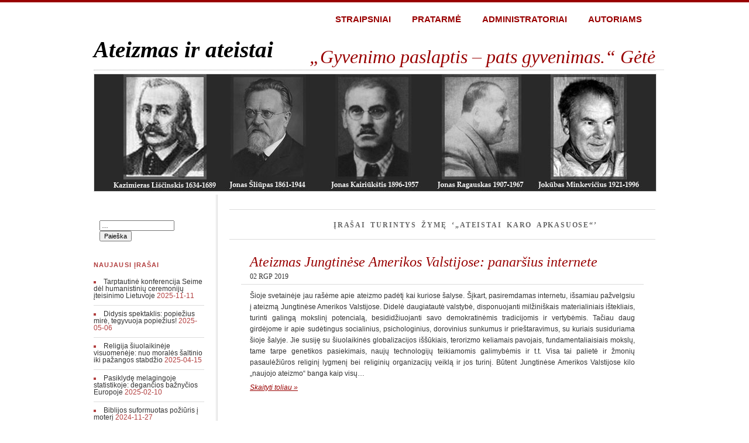

--- FILE ---
content_type: text/html; charset=UTF-8
request_url: http://ateizmasirateistai.lt/tag/ateistai-karo-apkasuose/
body_size: 8807
content:
<!DOCTYPE html PUBLIC "-//W3C//DTD XHTML 1.0 Transitional//EN" "http://www.w3.org/TR/xhtml1/DTD/xhtml1-transitional.dtd">
<html xmlns="http://www.w3.org/1999/xhtml" lang="lt-LT">

	<head profile="http://gmpg.org/xfn/11">
		
	<meta http-equiv="Content-Type" content="text/html; charset=UTF-8" />
		<title>
			Žymų archyvas &quot;„Ateistai karo apkasuose“&quot; &ndash; Ateizmas ir ateistai		</title>
		<link rel="stylesheet" href="http://ateizmasirateistai.lt/wp-content/themes/chateau-master/style.css" type="text/css" media="screen" />
				<link rel="stylesheet" href="http://ateizmasirateistai.lt/wp-content/themes/chateau-master/css/print.css" type="text/css" media="print" />
		<!--[if IE]>
		<link rel="stylesheet" href="http://ateizmasirateistai.lt/wp-content/themes/chateau-master/css/ie.css" type="text/css" media="screen" />
		<![endif]-->
		<!-- iPhone Styles -->
		<meta name="viewport" content="width=device-width; initial-scale=1.0; maximum-scale=1.0; user-scalable=1;" />
		<link rel="apple-touch-icon" href="http://ateizmasirateistai.lt/wp-content/themes/chateau-master/images/iphone.png" />
		<link rel="stylesheet" href="http://ateizmasirateistai.lt/wp-content/themes/chateau-master/css/iphone.css" type="text/css" media="only screen and (max-device-width: 480px)" />
		<!-- End iPhone Styles -->	
				<link rel="alternate" type="application/rss+xml" title="Ateizmas ir ateistai" href="http://ateizmasirateistai.lt/feed/" />
		<link rel="shortcut icon" href="http://ateizmasirateistai.lt/wp-content/themes/chateau-master/images/favicon.ico" />
		<link rel="pingback" href="http://ateizmasirateistai.lt/xmlrpc.php" />
				<meta name='robots' content='max-image-preview:large' />
<link rel="alternate" type="application/rss+xml" title="Ateizmas ir ateistai &raquo; Žymos „„Ateistai karo apkasuose““ RSS srautas" href="http://ateizmasirateistai.lt/tag/ateistai-karo-apkasuose/feed/" />
<style id='wp-img-auto-sizes-contain-inline-css' type='text/css'>
img:is([sizes=auto i],[sizes^="auto," i]){contain-intrinsic-size:3000px 1500px}
/*# sourceURL=wp-img-auto-sizes-contain-inline-css */
</style>
<style id='wp-emoji-styles-inline-css' type='text/css'>

	img.wp-smiley, img.emoji {
		display: inline !important;
		border: none !important;
		box-shadow: none !important;
		height: 1em !important;
		width: 1em !important;
		margin: 0 0.07em !important;
		vertical-align: -0.1em !important;
		background: none !important;
		padding: 0 !important;
	}
/*# sourceURL=wp-emoji-styles-inline-css */
</style>
<style id='wp-block-library-inline-css' type='text/css'>
:root{--wp-block-synced-color:#7a00df;--wp-block-synced-color--rgb:122,0,223;--wp-bound-block-color:var(--wp-block-synced-color);--wp-editor-canvas-background:#ddd;--wp-admin-theme-color:#007cba;--wp-admin-theme-color--rgb:0,124,186;--wp-admin-theme-color-darker-10:#006ba1;--wp-admin-theme-color-darker-10--rgb:0,107,160.5;--wp-admin-theme-color-darker-20:#005a87;--wp-admin-theme-color-darker-20--rgb:0,90,135;--wp-admin-border-width-focus:2px}@media (min-resolution:192dpi){:root{--wp-admin-border-width-focus:1.5px}}.wp-element-button{cursor:pointer}:root .has-very-light-gray-background-color{background-color:#eee}:root .has-very-dark-gray-background-color{background-color:#313131}:root .has-very-light-gray-color{color:#eee}:root .has-very-dark-gray-color{color:#313131}:root .has-vivid-green-cyan-to-vivid-cyan-blue-gradient-background{background:linear-gradient(135deg,#00d084,#0693e3)}:root .has-purple-crush-gradient-background{background:linear-gradient(135deg,#34e2e4,#4721fb 50%,#ab1dfe)}:root .has-hazy-dawn-gradient-background{background:linear-gradient(135deg,#faaca8,#dad0ec)}:root .has-subdued-olive-gradient-background{background:linear-gradient(135deg,#fafae1,#67a671)}:root .has-atomic-cream-gradient-background{background:linear-gradient(135deg,#fdd79a,#004a59)}:root .has-nightshade-gradient-background{background:linear-gradient(135deg,#330968,#31cdcf)}:root .has-midnight-gradient-background{background:linear-gradient(135deg,#020381,#2874fc)}:root{--wp--preset--font-size--normal:16px;--wp--preset--font-size--huge:42px}.has-regular-font-size{font-size:1em}.has-larger-font-size{font-size:2.625em}.has-normal-font-size{font-size:var(--wp--preset--font-size--normal)}.has-huge-font-size{font-size:var(--wp--preset--font-size--huge)}.has-text-align-center{text-align:center}.has-text-align-left{text-align:left}.has-text-align-right{text-align:right}.has-fit-text{white-space:nowrap!important}#end-resizable-editor-section{display:none}.aligncenter{clear:both}.items-justified-left{justify-content:flex-start}.items-justified-center{justify-content:center}.items-justified-right{justify-content:flex-end}.items-justified-space-between{justify-content:space-between}.screen-reader-text{border:0;clip-path:inset(50%);height:1px;margin:-1px;overflow:hidden;padding:0;position:absolute;width:1px;word-wrap:normal!important}.screen-reader-text:focus{background-color:#ddd;clip-path:none;color:#444;display:block;font-size:1em;height:auto;left:5px;line-height:normal;padding:15px 23px 14px;text-decoration:none;top:5px;width:auto;z-index:100000}html :where(.has-border-color){border-style:solid}html :where([style*=border-top-color]){border-top-style:solid}html :where([style*=border-right-color]){border-right-style:solid}html :where([style*=border-bottom-color]){border-bottom-style:solid}html :where([style*=border-left-color]){border-left-style:solid}html :where([style*=border-width]){border-style:solid}html :where([style*=border-top-width]){border-top-style:solid}html :where([style*=border-right-width]){border-right-style:solid}html :where([style*=border-bottom-width]){border-bottom-style:solid}html :where([style*=border-left-width]){border-left-style:solid}html :where(img[class*=wp-image-]){height:auto;max-width:100%}:where(figure){margin:0 0 1em}html :where(.is-position-sticky){--wp-admin--admin-bar--position-offset:var(--wp-admin--admin-bar--height,0px)}@media screen and (max-width:600px){html :where(.is-position-sticky){--wp-admin--admin-bar--position-offset:0px}}

/*# sourceURL=wp-block-library-inline-css */
</style><style id='global-styles-inline-css' type='text/css'>
:root{--wp--preset--aspect-ratio--square: 1;--wp--preset--aspect-ratio--4-3: 4/3;--wp--preset--aspect-ratio--3-4: 3/4;--wp--preset--aspect-ratio--3-2: 3/2;--wp--preset--aspect-ratio--2-3: 2/3;--wp--preset--aspect-ratio--16-9: 16/9;--wp--preset--aspect-ratio--9-16: 9/16;--wp--preset--color--black: #000000;--wp--preset--color--cyan-bluish-gray: #abb8c3;--wp--preset--color--white: #ffffff;--wp--preset--color--pale-pink: #f78da7;--wp--preset--color--vivid-red: #cf2e2e;--wp--preset--color--luminous-vivid-orange: #ff6900;--wp--preset--color--luminous-vivid-amber: #fcb900;--wp--preset--color--light-green-cyan: #7bdcb5;--wp--preset--color--vivid-green-cyan: #00d084;--wp--preset--color--pale-cyan-blue: #8ed1fc;--wp--preset--color--vivid-cyan-blue: #0693e3;--wp--preset--color--vivid-purple: #9b51e0;--wp--preset--gradient--vivid-cyan-blue-to-vivid-purple: linear-gradient(135deg,rgb(6,147,227) 0%,rgb(155,81,224) 100%);--wp--preset--gradient--light-green-cyan-to-vivid-green-cyan: linear-gradient(135deg,rgb(122,220,180) 0%,rgb(0,208,130) 100%);--wp--preset--gradient--luminous-vivid-amber-to-luminous-vivid-orange: linear-gradient(135deg,rgb(252,185,0) 0%,rgb(255,105,0) 100%);--wp--preset--gradient--luminous-vivid-orange-to-vivid-red: linear-gradient(135deg,rgb(255,105,0) 0%,rgb(207,46,46) 100%);--wp--preset--gradient--very-light-gray-to-cyan-bluish-gray: linear-gradient(135deg,rgb(238,238,238) 0%,rgb(169,184,195) 100%);--wp--preset--gradient--cool-to-warm-spectrum: linear-gradient(135deg,rgb(74,234,220) 0%,rgb(151,120,209) 20%,rgb(207,42,186) 40%,rgb(238,44,130) 60%,rgb(251,105,98) 80%,rgb(254,248,76) 100%);--wp--preset--gradient--blush-light-purple: linear-gradient(135deg,rgb(255,206,236) 0%,rgb(152,150,240) 100%);--wp--preset--gradient--blush-bordeaux: linear-gradient(135deg,rgb(254,205,165) 0%,rgb(254,45,45) 50%,rgb(107,0,62) 100%);--wp--preset--gradient--luminous-dusk: linear-gradient(135deg,rgb(255,203,112) 0%,rgb(199,81,192) 50%,rgb(65,88,208) 100%);--wp--preset--gradient--pale-ocean: linear-gradient(135deg,rgb(255,245,203) 0%,rgb(182,227,212) 50%,rgb(51,167,181) 100%);--wp--preset--gradient--electric-grass: linear-gradient(135deg,rgb(202,248,128) 0%,rgb(113,206,126) 100%);--wp--preset--gradient--midnight: linear-gradient(135deg,rgb(2,3,129) 0%,rgb(40,116,252) 100%);--wp--preset--font-size--small: 13px;--wp--preset--font-size--medium: 20px;--wp--preset--font-size--large: 36px;--wp--preset--font-size--x-large: 42px;--wp--preset--spacing--20: 0.44rem;--wp--preset--spacing--30: 0.67rem;--wp--preset--spacing--40: 1rem;--wp--preset--spacing--50: 1.5rem;--wp--preset--spacing--60: 2.25rem;--wp--preset--spacing--70: 3.38rem;--wp--preset--spacing--80: 5.06rem;--wp--preset--shadow--natural: 6px 6px 9px rgba(0, 0, 0, 0.2);--wp--preset--shadow--deep: 12px 12px 50px rgba(0, 0, 0, 0.4);--wp--preset--shadow--sharp: 6px 6px 0px rgba(0, 0, 0, 0.2);--wp--preset--shadow--outlined: 6px 6px 0px -3px rgb(255, 255, 255), 6px 6px rgb(0, 0, 0);--wp--preset--shadow--crisp: 6px 6px 0px rgb(0, 0, 0);}:where(.is-layout-flex){gap: 0.5em;}:where(.is-layout-grid){gap: 0.5em;}body .is-layout-flex{display: flex;}.is-layout-flex{flex-wrap: wrap;align-items: center;}.is-layout-flex > :is(*, div){margin: 0;}body .is-layout-grid{display: grid;}.is-layout-grid > :is(*, div){margin: 0;}:where(.wp-block-columns.is-layout-flex){gap: 2em;}:where(.wp-block-columns.is-layout-grid){gap: 2em;}:where(.wp-block-post-template.is-layout-flex){gap: 1.25em;}:where(.wp-block-post-template.is-layout-grid){gap: 1.25em;}.has-black-color{color: var(--wp--preset--color--black) !important;}.has-cyan-bluish-gray-color{color: var(--wp--preset--color--cyan-bluish-gray) !important;}.has-white-color{color: var(--wp--preset--color--white) !important;}.has-pale-pink-color{color: var(--wp--preset--color--pale-pink) !important;}.has-vivid-red-color{color: var(--wp--preset--color--vivid-red) !important;}.has-luminous-vivid-orange-color{color: var(--wp--preset--color--luminous-vivid-orange) !important;}.has-luminous-vivid-amber-color{color: var(--wp--preset--color--luminous-vivid-amber) !important;}.has-light-green-cyan-color{color: var(--wp--preset--color--light-green-cyan) !important;}.has-vivid-green-cyan-color{color: var(--wp--preset--color--vivid-green-cyan) !important;}.has-pale-cyan-blue-color{color: var(--wp--preset--color--pale-cyan-blue) !important;}.has-vivid-cyan-blue-color{color: var(--wp--preset--color--vivid-cyan-blue) !important;}.has-vivid-purple-color{color: var(--wp--preset--color--vivid-purple) !important;}.has-black-background-color{background-color: var(--wp--preset--color--black) !important;}.has-cyan-bluish-gray-background-color{background-color: var(--wp--preset--color--cyan-bluish-gray) !important;}.has-white-background-color{background-color: var(--wp--preset--color--white) !important;}.has-pale-pink-background-color{background-color: var(--wp--preset--color--pale-pink) !important;}.has-vivid-red-background-color{background-color: var(--wp--preset--color--vivid-red) !important;}.has-luminous-vivid-orange-background-color{background-color: var(--wp--preset--color--luminous-vivid-orange) !important;}.has-luminous-vivid-amber-background-color{background-color: var(--wp--preset--color--luminous-vivid-amber) !important;}.has-light-green-cyan-background-color{background-color: var(--wp--preset--color--light-green-cyan) !important;}.has-vivid-green-cyan-background-color{background-color: var(--wp--preset--color--vivid-green-cyan) !important;}.has-pale-cyan-blue-background-color{background-color: var(--wp--preset--color--pale-cyan-blue) !important;}.has-vivid-cyan-blue-background-color{background-color: var(--wp--preset--color--vivid-cyan-blue) !important;}.has-vivid-purple-background-color{background-color: var(--wp--preset--color--vivid-purple) !important;}.has-black-border-color{border-color: var(--wp--preset--color--black) !important;}.has-cyan-bluish-gray-border-color{border-color: var(--wp--preset--color--cyan-bluish-gray) !important;}.has-white-border-color{border-color: var(--wp--preset--color--white) !important;}.has-pale-pink-border-color{border-color: var(--wp--preset--color--pale-pink) !important;}.has-vivid-red-border-color{border-color: var(--wp--preset--color--vivid-red) !important;}.has-luminous-vivid-orange-border-color{border-color: var(--wp--preset--color--luminous-vivid-orange) !important;}.has-luminous-vivid-amber-border-color{border-color: var(--wp--preset--color--luminous-vivid-amber) !important;}.has-light-green-cyan-border-color{border-color: var(--wp--preset--color--light-green-cyan) !important;}.has-vivid-green-cyan-border-color{border-color: var(--wp--preset--color--vivid-green-cyan) !important;}.has-pale-cyan-blue-border-color{border-color: var(--wp--preset--color--pale-cyan-blue) !important;}.has-vivid-cyan-blue-border-color{border-color: var(--wp--preset--color--vivid-cyan-blue) !important;}.has-vivid-purple-border-color{border-color: var(--wp--preset--color--vivid-purple) !important;}.has-vivid-cyan-blue-to-vivid-purple-gradient-background{background: var(--wp--preset--gradient--vivid-cyan-blue-to-vivid-purple) !important;}.has-light-green-cyan-to-vivid-green-cyan-gradient-background{background: var(--wp--preset--gradient--light-green-cyan-to-vivid-green-cyan) !important;}.has-luminous-vivid-amber-to-luminous-vivid-orange-gradient-background{background: var(--wp--preset--gradient--luminous-vivid-amber-to-luminous-vivid-orange) !important;}.has-luminous-vivid-orange-to-vivid-red-gradient-background{background: var(--wp--preset--gradient--luminous-vivid-orange-to-vivid-red) !important;}.has-very-light-gray-to-cyan-bluish-gray-gradient-background{background: var(--wp--preset--gradient--very-light-gray-to-cyan-bluish-gray) !important;}.has-cool-to-warm-spectrum-gradient-background{background: var(--wp--preset--gradient--cool-to-warm-spectrum) !important;}.has-blush-light-purple-gradient-background{background: var(--wp--preset--gradient--blush-light-purple) !important;}.has-blush-bordeaux-gradient-background{background: var(--wp--preset--gradient--blush-bordeaux) !important;}.has-luminous-dusk-gradient-background{background: var(--wp--preset--gradient--luminous-dusk) !important;}.has-pale-ocean-gradient-background{background: var(--wp--preset--gradient--pale-ocean) !important;}.has-electric-grass-gradient-background{background: var(--wp--preset--gradient--electric-grass) !important;}.has-midnight-gradient-background{background: var(--wp--preset--gradient--midnight) !important;}.has-small-font-size{font-size: var(--wp--preset--font-size--small) !important;}.has-medium-font-size{font-size: var(--wp--preset--font-size--medium) !important;}.has-large-font-size{font-size: var(--wp--preset--font-size--large) !important;}.has-x-large-font-size{font-size: var(--wp--preset--font-size--x-large) !important;}
/*# sourceURL=global-styles-inline-css */
</style>

<style id='classic-theme-styles-inline-css' type='text/css'>
/*! This file is auto-generated */
.wp-block-button__link{color:#fff;background-color:#32373c;border-radius:9999px;box-shadow:none;text-decoration:none;padding:calc(.667em + 2px) calc(1.333em + 2px);font-size:1.125em}.wp-block-file__button{background:#32373c;color:#fff;text-decoration:none}
/*# sourceURL=/wp-includes/css/classic-themes.min.css */
</style>
<link rel='stylesheet' id='tablepress-default-css' href='http://ateizmasirateistai.lt/wp-content/plugins/tablepress/css/build/default.css?ver=3.2.6' type='text/css' media='all' />
<script type="text/javascript" src="http://ateizmasirateistai.lt/wp-includes/js/jquery/jquery.min.js?ver=3.7.1" id="jquery-core-js"></script>
<script type="text/javascript" src="http://ateizmasirateistai.lt/wp-includes/js/jquery/jquery-migrate.min.js?ver=3.4.1" id="jquery-migrate-js"></script>
<link rel="https://api.w.org/" href="http://ateizmasirateistai.lt/wp-json/" /><link rel="alternate" title="JSON" type="application/json" href="http://ateizmasirateistai.lt/wp-json/wp/v2/tags/469" /><link rel="EditURI" type="application/rsd+xml" title="RSD" href="http://ateizmasirateistai.lt/xmlrpc.php?rsd" />
<meta name="generator" content="WordPress 6.9" />

		<!-- GA Google Analytics @ https://m0n.co/ga -->
		<script>
			(function(i,s,o,g,r,a,m){i['GoogleAnalyticsObject']=r;i[r]=i[r]||function(){
			(i[r].q=i[r].q||[]).push(arguments)},i[r].l=1*new Date();a=s.createElement(o),
			m=s.getElementsByTagName(o)[0];a.async=1;a.src=g;m.parentNode.insertBefore(a,m)
			})(window,document,'script','https://www.google-analytics.com/analytics.js','ga');
			ga('create', 'UA-2054234-11', 'auto');
			ga('send', 'pageview');
		</script>

	<!-- Analytics by WP Statistics - https://wp-statistics.com -->
<style type="text/css">.recentcomments a{display:inline !important;padding:0 !important;margin:0 !important;}</style>			<!-- Easy Columns 2.1.1 by Pat Friedl http://www.patrickfriedl.com -->
			<link rel="stylesheet" href="http://ateizmasirateistai.lt/wp-content/plugins/easy-columns/css/easy-columns.css" type="text/css" media="screen, projection" />
				</head>
	
	<body class="archive tag tag-ateistai-karo-apkasuose tag-469 wp-theme-chateau-master">
	
		<!-- HEADER -->
		<div id="header">
			<div id="menu">
				<ul id="menu-meniu-1" class="menu"><li id="menu-item-831" class="menu-item menu-item-type-custom menu-item-object-custom menu-item-home menu-item-831"><a href="http://ateizmasirateistai.lt/">Straipsniai</a></li>
<li id="menu-item-832" class="menu-item menu-item-type-post_type menu-item-object-page menu-item-832"><a href="http://ateizmasirateistai.lt/pratarme/">Pratarmė</a></li>
<li id="menu-item-834" class="menu-item menu-item-type-post_type menu-item-object-page menu-item-834"><a href="http://ateizmasirateistai.lt/apie-autoriu/">Administratoriai</a></li>
<li id="menu-item-2980" class="menu-item menu-item-type-post_type menu-item-object-page menu-item-2980"><a href="http://ateizmasirateistai.lt/autoriams/">Autoriams</a></li>
</ul>			</div>
			<div id="mainTitle">
				<h1>
					<a href="http://ateizmasirateistai.lt/" title="&laquo; Grįžti į Ateizmas ir ateistai pradinį puslapį">
						<strong>Ateizmas ir ateistai</strong></a> <span>„Gyvenimo paslaptis &#8211; pats gyvenimas.“ Gėtė</span>
					
				</h1>
			</div>
			<div id="mainImage">
										<img src="http://ateizmasirateistai.lt/wp-content/uploads/Ateizmas-ir-ateistai.jpg" width="960" height="200" alt="Ateizmas ir ateistai" title="Ateizmas ir ateistai" />
							</div>
		</div>
<div id="main" >
<div id="content">

	<div class="morePosts">
		
				
						<h3>Įrašai turintys žymę &#8216;„Ateistai karo apkasuose“&#8217;</h3>
				
		<ul class="simpleArchive">
		
			
			<li class="post-1801 post type-post status-publish format-standard hentry category-be-kategorijos tag-ateistai-karo-apkasuose tag-ateistu-ir-laisvamaniu-organizacijos-jungtinese-amerikos-valstijose tag-jav-nacionalinis-laisves-nuo-religijos-fondas-freedom-from-religion-foundation tag-laikrastis-freethought-today-laisvoji-mintis-siandien tag-monumentas-jav-kariams-ateistams-ir-laisvamaniams">
				<h4><a href="http://ateizmasirateistai.lt/ateizmas-jungtinese-amerikos-valstijose-panarsius-internete/" rel="bookmark" title="Permanent Link to Ateizmas Jungtinėse Amerikos Valstijose: panaršius internete">Ateizmas Jungtinėse Amerikos Valstijose: panaršius internete</a></h4>
				<span>02 Rgp 2019</span>
				<p>Šioje svetainėje jau rašėme apie ateizmo padėtį kai kuriose šalyse. Šįkart, pasiremdamas internetu, išsamiau pažvelgsiu į ateizmą Jungtinėse Amerikos Valstijose. Didelė daugiatautė valstybė, disponuojanti milžiniškais materialiniais ištekliais, turinti galingą mokslinį potencialą, besididžiuojanti savo demokratinėmis tradicijomis ir vertybėmis. Tačiau daug girdėjome ir apie sudėtingus socialinius, psichologinius, dorovinius sunkumus ir prieštaravimus, su kuriais susiduriama šioje šalyje. Jie susiję su šiuolaikinės globalizacijos iššūkiais, terorizmo keliamais pavojais, fundamentaliaisiais mokslų, tame tarpe genetikos pasiekimais, naujų technologijų teikiamomis galimybėmis ir t.t. Visa tai palietė ir žmonių pasaulėžiūros religinį lygmenį bei religinių organizacijų veiklą ir jos turinį. Būtent Jungtinėse Amerikos Valstijose kilo „naujojo ateizmo“ banga kaip visų&hellip;</p>
				<p><a href="http://ateizmasirateistai.lt/ateizmas-jungtinese-amerikos-valstijose-panarsius-internete/" rel="bookmark" title="Permanent Link to Ateizmas Jungtinėse Amerikos Valstijose: panaršius internete">Skaityti toliau &raquo;</a></p>
			</li>

			
		</ul>
	</div>

	<div id="pageNavigation">
		<p id="prevPosts"></p>
		<p id="nextPosts"></p>
	</div>
		
	
</div>

<div id="sidebar">
	<ul>
	
		<!-- Widgets Top -->
		<li class="sidebar-item"><form method="get" action="http://ateizmasirateistai.lt/" >
	<p>
		<label for="s" class="accesible">Search</label>
		<input type="text" value="&hellip;" name="s" id="s" onfocus="this.value=''" />
		<input type="submit" name="search" value="Paieška" />
	</p>
</form></li>
		<li class="sidebar-item">
		<h3>Naujausi įrašai</h3>
		<ul>
											<li>
					<a href="http://ateizmasirateistai.lt/tarptautine-konferencija-seime-del-humanistiniu-ceremoniju-iteisinimo-lietuvoje/">Tarptautinė konferencija Seime dėl humanistinių ceremonijų įteisinimo Lietuvoje</a>
											<span class="post-date">2025-11-11</span>
									</li>
											<li>
					<a href="http://ateizmasirateistai.lt/didysis-spektaklis-popiezius-mire-tegyvuoja-popiezius/">Didysis spektaklis: popiežius mirė, tegyvuoja popiežius!</a>
											<span class="post-date">2025-05-06</span>
									</li>
											<li>
					<a href="http://ateizmasirateistai.lt/religija-siuolaikineje-visuomeneje-nuo-morales-saltinio-iki-pazangos-stabdzio/">Religija šiuolaikinėje visuomenėje: nuo moralės šaltinio iki pažangos stabdžio</a>
											<span class="post-date">2025-04-15</span>
									</li>
											<li>
					<a href="http://ateizmasirateistai.lt/pasiklyde-melagingoje-statistikoje-degancios-baznycios-europoje/">Pasiklydę melagingoje statistikoje: degančios bažnyčios Europoje</a>
											<span class="post-date">2025-02-10</span>
									</li>
											<li>
					<a href="http://ateizmasirateistai.lt/biblijos-suformuotas-poziuris-i-moteri/">Biblijos suformuotas požiūris į moterį</a>
											<span class="post-date">2024-11-27</span>
									</li>
					</ul>

		</li><li class="sidebar-item"><h3>Naujausi komentarai</h3><ul id="recentcomments"><li class="recentcomments"><span class="comment-author-link">Antanas</span> apie <a href="http://ateizmasirateistai.lt/jonas-ragauskas-ateistas-ir-mirtis/#comment-312698">Jonas Ragauskas. Ateistas ir mirtis</a></li><li class="recentcomments"><span class="comment-author-link">G</span> apie <a href="http://ateizmasirateistai.lt/jonas-ragauskas-ateistas-ir-mirtis/#comment-312258">Jonas Ragauskas. Ateistas ir mirtis</a></li><li class="recentcomments"><span class="comment-author-link">Raimundas</span> apie <a href="http://ateizmasirateistai.lt/jonas-ragauskas-ateistas-ir-mirtis/#comment-312203">Jonas Ragauskas. Ateistas ir mirtis</a></li><li class="recentcomments"><span class="comment-author-link">G</span> apie <a href="http://ateizmasirateistai.lt/jonas-ragauskas-ateistas-ir-mirtis/#comment-312137">Jonas Ragauskas. Ateistas ir mirtis</a></li><li class="recentcomments"><span class="comment-author-link">Valteris</span> apie <a href="http://ateizmasirateistai.lt/kur-dabar-yra-dievas-pastabos-del-dvasininku-pozicijos-siuo-klausimuel/#comment-310603">„Kur dabar yra Dievas?“ Pastabos dėl kun. Ričardo Doveikos atsakymo į šį klausimą</a></li></ul></li>
		<li class="sidebar-item" id="subscribeItem">
			<h3>&clubs; Užsisakyti RSS srautą</h3>
			<ul>
				<li><a href="http://ateizmasirateistai.lt/feed/" title="Užsisakyti įrašų RSS srautą">Įrašai (RSS)</a></li>
				<li><a href="http://ateizmasirateistai.lt/comments/feed/" title="Užsisakyti komnetarų RSS srautą">Komentarai (RSS)</a></li>
			</ul>
		</li>
		
		<!-- Widgets Bottom -->
				
	</ul>
</div>
</div>

	<!-- FOOTER -->
	<div id="footer">
		<div id="aboutInfo">
			<h4>Ateizmas ir ateistai</h4>
			<div id="welcomeMsg">
				<!-- Welcome Message -->
							<div class="textwidget">"Gyvenimo paslaptis – pats gyvenimas." Gėtė</div>
					</div>
		</div>	
		<div id="siteMap">
			<ul id="siteMapList">
				
				<!-- Widgets Footer Extras -->
				<li class="siteMap-item">			<div class="textwidget">Autoriaus teisės saugomos</div>
		</li>
		<li class="siteMap-item">
		<h5>Naujausi įrašai</h5>
		<ul>
											<li>
					<a href="http://ateizmasirateistai.lt/tarptautine-konferencija-seime-del-humanistiniu-ceremoniju-iteisinimo-lietuvoje/">Tarptautinė konferencija Seime dėl humanistinių ceremonijų įteisinimo Lietuvoje</a>
											<span class="post-date">2025-11-11</span>
									</li>
											<li>
					<a href="http://ateizmasirateistai.lt/didysis-spektaklis-popiezius-mire-tegyvuoja-popiezius/">Didysis spektaklis: popiežius mirė, tegyvuoja popiežius!</a>
											<span class="post-date">2025-05-06</span>
									</li>
											<li>
					<a href="http://ateizmasirateistai.lt/religija-siuolaikineje-visuomeneje-nuo-morales-saltinio-iki-pazangos-stabdzio/">Religija šiuolaikinėje visuomenėje: nuo moralės šaltinio iki pažangos stabdžio</a>
											<span class="post-date">2025-04-15</span>
									</li>
											<li>
					<a href="http://ateizmasirateistai.lt/pasiklyde-melagingoje-statistikoje-degancios-baznycios-europoje/">Pasiklydę melagingoje statistikoje: degančios bažnyčios Europoje</a>
											<span class="post-date">2025-02-10</span>
									</li>
											<li>
					<a href="http://ateizmasirateistai.lt/biblijos-suformuotas-poziuris-i-moteri/">Biblijos suformuotas požiūris į moterį</a>
											<span class="post-date">2024-11-27</span>
									</li>
					</ul>

		</li><li class="siteMap-item"><h5>Meniu</h5><div class="menu-meniu-1-container"><ul id="menu-meniu-2" class="menu"><li class="menu-item menu-item-type-custom menu-item-object-custom menu-item-home menu-item-831"><a href="http://ateizmasirateistai.lt/">Straipsniai</a></li>
<li class="menu-item menu-item-type-post_type menu-item-object-page menu-item-832"><a href="http://ateizmasirateistai.lt/pratarme/">Pratarmė</a></li>
<li class="menu-item menu-item-type-post_type menu-item-object-page menu-item-834"><a href="http://ateizmasirateistai.lt/apie-autoriu/">Administratoriai</a></li>
<li class="menu-item menu-item-type-post_type menu-item-object-page menu-item-2980"><a href="http://ateizmasirateistai.lt/autoriams/">Autoriams</a></li>
</ul></div></li>				
			</ul>
		
	</div>
		
	<script type="speculationrules">
{"prefetch":[{"source":"document","where":{"and":[{"href_matches":"/*"},{"not":{"href_matches":["/wp-*.php","/wp-admin/*","/wp-content/uploads/*","/wp-content/*","/wp-content/plugins/*","/wp-content/themes/chateau-master/*","/*\\?(.+)"]}},{"not":{"selector_matches":"a[rel~=\"nofollow\"]"}},{"not":{"selector_matches":".no-prefetch, .no-prefetch a"}}]},"eagerness":"conservative"}]}
</script>
<script id="wp-emoji-settings" type="application/json">
{"baseUrl":"https://s.w.org/images/core/emoji/17.0.2/72x72/","ext":".png","svgUrl":"https://s.w.org/images/core/emoji/17.0.2/svg/","svgExt":".svg","source":{"concatemoji":"http://ateizmasirateistai.lt/wp-includes/js/wp-emoji-release.min.js?ver=6.9"}}
</script>
<script type="module">
/* <![CDATA[ */
/*! This file is auto-generated */
const a=JSON.parse(document.getElementById("wp-emoji-settings").textContent),o=(window._wpemojiSettings=a,"wpEmojiSettingsSupports"),s=["flag","emoji"];function i(e){try{var t={supportTests:e,timestamp:(new Date).valueOf()};sessionStorage.setItem(o,JSON.stringify(t))}catch(e){}}function c(e,t,n){e.clearRect(0,0,e.canvas.width,e.canvas.height),e.fillText(t,0,0);t=new Uint32Array(e.getImageData(0,0,e.canvas.width,e.canvas.height).data);e.clearRect(0,0,e.canvas.width,e.canvas.height),e.fillText(n,0,0);const a=new Uint32Array(e.getImageData(0,0,e.canvas.width,e.canvas.height).data);return t.every((e,t)=>e===a[t])}function p(e,t){e.clearRect(0,0,e.canvas.width,e.canvas.height),e.fillText(t,0,0);var n=e.getImageData(16,16,1,1);for(let e=0;e<n.data.length;e++)if(0!==n.data[e])return!1;return!0}function u(e,t,n,a){switch(t){case"flag":return n(e,"\ud83c\udff3\ufe0f\u200d\u26a7\ufe0f","\ud83c\udff3\ufe0f\u200b\u26a7\ufe0f")?!1:!n(e,"\ud83c\udde8\ud83c\uddf6","\ud83c\udde8\u200b\ud83c\uddf6")&&!n(e,"\ud83c\udff4\udb40\udc67\udb40\udc62\udb40\udc65\udb40\udc6e\udb40\udc67\udb40\udc7f","\ud83c\udff4\u200b\udb40\udc67\u200b\udb40\udc62\u200b\udb40\udc65\u200b\udb40\udc6e\u200b\udb40\udc67\u200b\udb40\udc7f");case"emoji":return!a(e,"\ud83e\u1fac8")}return!1}function f(e,t,n,a){let r;const o=(r="undefined"!=typeof WorkerGlobalScope&&self instanceof WorkerGlobalScope?new OffscreenCanvas(300,150):document.createElement("canvas")).getContext("2d",{willReadFrequently:!0}),s=(o.textBaseline="top",o.font="600 32px Arial",{});return e.forEach(e=>{s[e]=t(o,e,n,a)}),s}function r(e){var t=document.createElement("script");t.src=e,t.defer=!0,document.head.appendChild(t)}a.supports={everything:!0,everythingExceptFlag:!0},new Promise(t=>{let n=function(){try{var e=JSON.parse(sessionStorage.getItem(o));if("object"==typeof e&&"number"==typeof e.timestamp&&(new Date).valueOf()<e.timestamp+604800&&"object"==typeof e.supportTests)return e.supportTests}catch(e){}return null}();if(!n){if("undefined"!=typeof Worker&&"undefined"!=typeof OffscreenCanvas&&"undefined"!=typeof URL&&URL.createObjectURL&&"undefined"!=typeof Blob)try{var e="postMessage("+f.toString()+"("+[JSON.stringify(s),u.toString(),c.toString(),p.toString()].join(",")+"));",a=new Blob([e],{type:"text/javascript"});const r=new Worker(URL.createObjectURL(a),{name:"wpTestEmojiSupports"});return void(r.onmessage=e=>{i(n=e.data),r.terminate(),t(n)})}catch(e){}i(n=f(s,u,c,p))}t(n)}).then(e=>{for(const n in e)a.supports[n]=e[n],a.supports.everything=a.supports.everything&&a.supports[n],"flag"!==n&&(a.supports.everythingExceptFlag=a.supports.everythingExceptFlag&&a.supports[n]);var t;a.supports.everythingExceptFlag=a.supports.everythingExceptFlag&&!a.supports.flag,a.supports.everything||((t=a.source||{}).concatemoji?r(t.concatemoji):t.wpemoji&&t.twemoji&&(r(t.twemoji),r(t.wpemoji)))});
//# sourceURL=http://ateizmasirateistai.lt/wp-includes/js/wp-emoji-loader.min.js
/* ]]> */
</script>
	
	<script type="text/javascript">
  (function() {
    var po = document.createElement('script'); po.type = 'text/javascript'; po.async = true;
    po.src = 'https://apis.google.com/js/plusone.js';
    var s = document.getElementsByTagName('script')[0]; s.parentNode.insertBefore(po, s);
  })();
</script>
	<script type="text/javascript" src="http://ajax.googleapis.com/ajax/libs/jquery/1.8.3/jquery.min.js"></script>
	<script type="text/javascript" src="http://ateizmasirateistai.lt/wp-content/themes/chateau-master/js/chateau.min.js"></script>

</body>
</html>